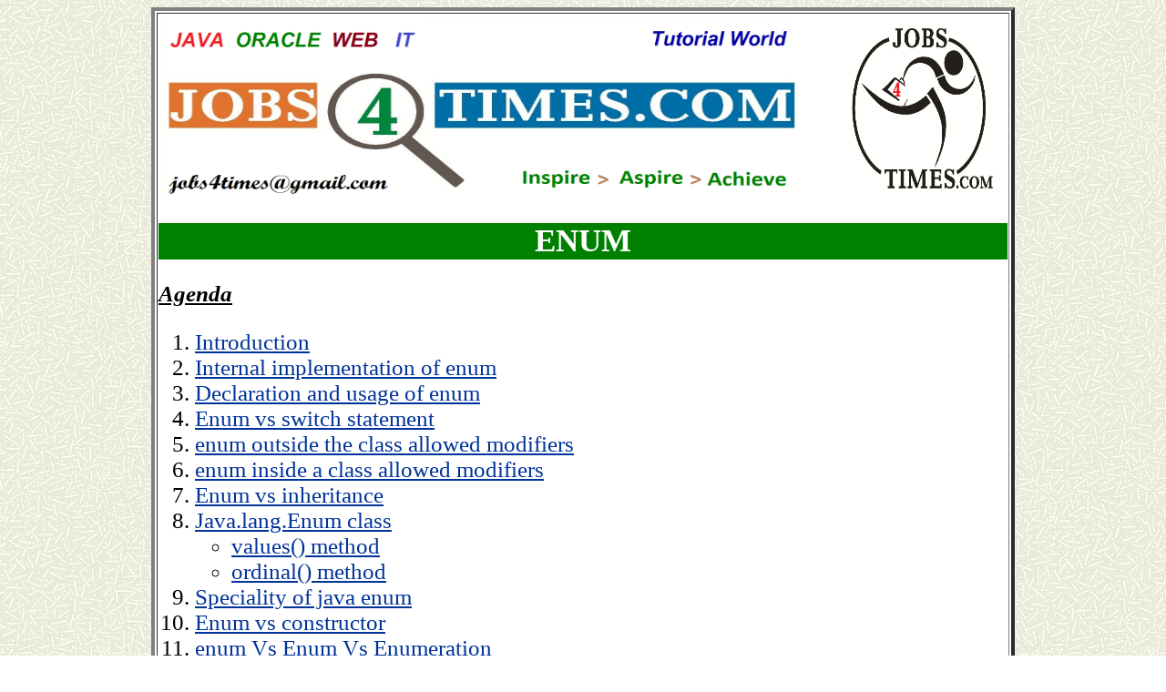

--- FILE ---
content_type: text/html
request_url: http://java.scjp.jobs4times.com/enum.htm
body_size: 4483
content:
<!DOCTYPE HTML>
<html>
  <head><meta http-equiv="Content-Type" content="text/html; charset=iso-8859-1">
    <title>Java ENUM Tutorial | Java ENUM Real Time Examples | Java ENUM concepts | Java ENUM Class Room study material | Java ENUM Practical Demonstration | Java ENUM Interview Questions and Answers </title>
	
    <meta http-equiv="keywords" content="java enum Introduction ,   Internal implementation of enum ,  Declaration and usage of enum ,  Enum vs switch statement ,  enum outside the class allowed modifiers ,  enum inside a class allowed modifiers ,  Enum vs inheritance , 
Java.lang.Enum class ,  values() method ,  ordinal() method ,  Speciality of java enum  , 
Enum vs constructor  ,  enum Vs Enum Vs Enumeration ">

    <meta http-equiv="description" content="We can use enum to define a group of named constants.    Enum concept introduced in 1.5 versions.  When compared with old languages enum  java's enum is more powerful.">

    
    
   <link rel="stylesheet" type="text/css" href="./styles.css">
   
   <!--   widgets amung count 
    
  <script type="text/javascript" id="_wauqxp">var _wau = _wau || [];
_wau.push(["tab", "ctfq2qz9u6oo", "qxp", "right-middle"]);
(function() {var s=document.createElement("script"); s.async=true;
s.src="http://widgets.amung.us/tab.js";
document.getElementsByTagName("head")[0].appendChild(s);
})();</script>  -->

  </head>
  
  <body>
<div align="center">
<table border="4" width="75%" ><tr><td> 

 <table width="100%" cellpadding="0" cellspacing="0" border="0" bgcolor="">
     <tr>
 <td width="50%" align="left"><a href="https://www.jobs4times.com/"><img alt="jobs4timesLogo"  src="https://img.logos.jobs4times.com/banner J4T.jpg" width="700" height="200">   </a> </td> 
   	<td  align="right"><a href="/index.html"><img alt="jobs4timesLogo"  src="https://img.logos.jobs4times.com/as2.jpg"  width="180" height="200" >  </a>  </td>
    </tr>
    </table>  	

   
 <h1 align="center"  style="background-color: rgb(0, 128, 0);"><font color="#ffffff">ENUM</font></h1>
<u><em><strong>Agenda  </strong></em></u>
<ol>
<li><a href="#intro" > Introduction </a></li>   
<li><a href="#internal" > Internal implementation of enum </a></li>   
<li><a href="#usage" > Declaration and usage of enum </a></li>   
<li><a href="#switch" > Enum vs switch statement </a></li>   
<li><a href="#outside" > enum outside the class allowed modifiers </a></li>   
<li><a href="#inside" > enum inside a class  allowed modifiers </a></li>   
<li><a href="#inher" > Enum vs inheritance </a></li>   
<li><a href="#class" > Java.lang.Enum class </a> <ul> 
<li><a href="#values" > values() method </a></li>   
<li><a href="#ordinal" > ordinal() method </a></li>  </ul> </li> 
<li><a href="#special" > Speciality of java enum </a></li>   
<li><a href="#con" > Enum vs constructor </a></li>   
<li><a href="#eee" > enum Vs Enum Vs Enumeration </a></li>   

</ol>

<h2  id="intro" style="background-color: rgb(0, 64, 128);"><font color="#ffff00">Introduction :</font></h2>
<p>We can use enum to define a group of named constants.</p> 
<u>Example 1: 
</u><pre>
enum Month
{
JAN,FEB,MAR,  ... DEC;      //; --&gt;optional
}
</pre> 
<u>Example 2: 
</u><pre>
enum Beer
{
KF,KO,RC,FO;
}
</pre>
<ul>
<li>Enum concept introduced in 1.5 versions.</li>
<li>When compared with old languages enum java's enum is more powerful.</li>
<li>By using enum we can define our own data types which are also come enumerated data types.</li>
</ul>

<h3 id="internal"><font color="#800040"><u>Internal implementation of enum:</u></font></h3>
<p>
Internally enum's are implemented by using class concept.<br> Every enum constant is a reference variable to that enum type object. <br>
Every enum constant is implicitly<b> public static final</b> always.
</p> 
 
<u>Example 3:</u><br><br><img alt="" src="flow/image157.png"><br><br>

<br> 
  
<u>Diagram:</u><br><br><img alt="" src="flow/image159.png"><br><br>

<h3 id="usage"><u><font color="#800000">Declaration and usage of enum:</font></u></h3> 
 
<u>Example 4: 
 
</u><pre>
enum Beer
{
KF,KO,RC,FO;//here semicolon is optional.
}
class Test
{
public static void main(String args[]){
Beer b1=Beer.KF;
System.out.println(b1);
}
}
Output:
D:\Enum&gt;java Test
KF
</pre> 
 
<u><strong>Note:</strong></u><ul><li> Every enum constant internally static hence we can access by using &quot;enum name&quot;. 
 </li><li>Internally inside  every enum toString() method is implemented to return  name of the constant.</li></ul>
<h3 id="switch"><font color="#0000ff"><u>Enum vs switch statement:</u></font></h3>
<p>Until 1.4 versions the allowed argument types for the switch statement are byte, short, char int. <br></p><p>But from 1.5 version onwards in addition to this the corresponding wrapper classes and enum type also allowed. <br></p><p>That is from 1.5 version onwards we can use enum type as argument to switch statement.</p> 
 
<u>Diagram:</u><br><br><img alt="" src="flow/image007.png"><br><br>

<br> 
  
<u>Example: 
 
</u><pre>
enum Beer
{
KF,KO,RC,FO;
}
class Test{
public static void main(String args[]){
Beer b1=Beer.RC;
switch(b1){
case KF:
	System.out.println("it is childrens brand");
	break;
case KO:
	System.out.println("it is too lite");
	break;
case RC:
	System.out.println("it is too hot");
	break;

case FO:
	System.out.println("buy one get one");
	break;
default:
	System.out.println("other brands are not good");
	}
}}
Output:
D:\Enum&gt;java Test
It is too hot
</pre>

<p>If we are passing enum type as argument to switch statement then every case label should be a valid enum constant otherwise we will get compile time error.</p> 
 
<u>Example: 
</u><pre>
enum Beer
{
KF,KO,RC,FO;
}
class Test{
public static void main(String args[]){
Beer b1=Beer.RC;
switch(b1){
case KF:
case RC:
case KALYANI:
}}}
Output:
Compile time error.
D:\Enum&gt;javac Test.java
Test.java:11: unqualified enumeration constant name required
case KALYANI:
</pre>

<b>
We can declare enum either outside the class or within the class but not inside a method. 
</b>
<h3  id="outside"><u><font color="#0000ff">If we declare enum outside the class the allowed modifiers are :</font></u></h3>
<pre>
public 
default 
strictfp.
</pre>

<h3 id="inside"><font color="#004080"><u>If we declare enum inside a class then the allowed modifiers are : </u></font></h3>
<pre> 
public        private
default  +   protected
 strictfp       static
</pre> 
 
<u>Example: 
</u><br><br><img alt="" src="flow/image162.png"><br><br>


<h3 id="inher"><font color="#008000"><u>Enum vs inheritance:</u></font></h3>
<ul>
<li>Every enum in java is the direct child class of java.lang.Enum class hence it is not possible to extends any other enum.</li>
<li>Every enum is implicitly final hence we can't create child enum.</li>
<li>Because of above reasons we can conclude inheritance concept is not applicable for enum's explicitly. Hence we can't apply extends keyword  for enum's .</li>
<li>But enum can implement any no. Of interfaces simultaneously.</li>
</ul> 
 
<u>Example:</u><br><br><img alt="" src="flow/image164.png"><br><br> 
  
<u>Example:</u><br><br><img alt="" src="flow/image166.png"><br><br> 
  
<font color="#800000"><u><h3 id="class">Java.lang.Enum class: </h3></u></font><ul><li>Every enum in java  is the direct child class of java.lang.Enum class. Hence this class acts as base class for  all java enums. </li><li>
It is abstract class and it is direct child class of &quot;Object class&quot;</li><li> It implements Serializable and Comparable. </li></ul>

<font color="#0000ff"><u><h3 id="values">values() method:</h3></u></font> Every enum implicitly contains a static values() method to list all constants of enum. 
<br><u>Example:</u> <strong>Beer[] b=Beer.values(); </strong><br><br><font color="#0080ff"><u><h3 id="ordinal">ordinal() method:</h3></u></font> Within enum the order of constants is important we can specify by its ordinal value. 
We can find ordinal value(index value) of enum constant by using ordinal() method. 
<br><u>Example:</u> <strong>public final int ordinal(); </strong><br><br><u>Example: 
</u><pre>
enum Beer
{
KF,KO,RC,FO;
}
class Test{
public static void main(String args[]){
Beer[] b=Beer.values();
for(Beer b1:b)//this is forEach loop.
{
System.out.println(b1+"......."+b1.ordinal());
}}}
Output:
D:\Enum&gt;java Test
KF.......0
KO.......1
RC.......2
FO.......3
</pre>

<p> 
<font color="#0000ff"><u><h3 id="special">Speciality of java enum:</h3></u></font></p><p> When compared with old languages enum, java's enum is more powerful because in addition to constants we can take normal variables, constructors, methods etc which may not possible in old languages.<br> 
Inside enum we can declare main method and even we can invoke enum directly from the command prompt. 
</p> 
 
<u>Example: 
 
</u><pre>
enum Fish{
GOLD,APOLO,STAR;
public static void main(String args[]){
System.out.println("enum main() method called");
}}
Output:
D:\Enum&gt;java Fish
enum main() method called
</pre>

<p>
In addition to constants if we are taking any extra members like methods then the list of constants should be in the 1st line and should ends with semicolon. <br> 
If we are taking any extra member then enum should contain at least one constant. Any way an empty enum is always valid.
</p> 
 
<u>Example:</u><br><br><img alt="" src="flow/image168.png"><br><br>
<br><br><img alt="" src="flow/image170.png"><br><br>

<h3 id="con" style="background-color: rgb(0, 128, 0);"><font color="#ffffff">Enum vs constructor:</font></h3>
<p> Enum can contain constructor. Every enum constant represents an object of that enum class which is static hence all enum constants will be created at the time of class loading automatically and hence constructor will be executed at the time of enum class loading for every enum constants.</p> 
<u>Example: 
 
</u><pre>
enum Beer{
KF,KO,RC,FO;
Beer(){
System.out.println("Constructor called.");
}
}
class Test{
public static void main(String args[]){
Beer b=Beer.KF;    // ---&gt;1
System.out.println("hello.");
}}
Output:
D:\Enum&gt;java Test
Constructor called.
Constructor called.
Constructor called.
Constructor called.
Hello.
</pre>
If we comment line 1 then the output is <b> Hello</b>.
<p>We can't create enum object explicitly and hence we can't invoke constructor directly.</p> 
 
<u>Example: 
 
 
</u><pre>
enum Beer{
KF,KO,RC,FO;
Beer(){
System.out.println("constructor called");
}
}
class Test{
public static void main(String args[]){
Beer b=new Beer();
System.out.println(b);
}}
Output:
Compile time error.
D:\Enum&gt;javac Test.java
Test.java:9: enum types may not be instantiated
Beer b=new Beer();
</pre> 
 
<u>Example:</u><br><br><img alt="" src="flow/image172.png"><br><br>

<pre>
enum Beer
{
KF(100),KO(70),RC(65),Fo(90),KALYANI;
int price;
Beer(int price){
this.price=price;
}
Beer()
{
this.price=125;
}
public int getPrice()
{
return price;
}
}
class Test{
public static void main(String args[]){
Beer[] b=Beer.values();
for(Beer b1:b)
{
System.out.println(b1+"......."+b1.getPrice());
}}}

output :
KF.......100
KO.......70
RC.......65
FO .......90
KALYANI.......125

</pre>

<p>Inside enum we can take both instance and static methods but it is not possible to take abstract methods.</p> 
 
<font color="#000080"><u><strong>Case 1: 
 
</strong></u></font><p>Every enum constant represents an object hence whatever the methods we can apply on the normal objects we can apply the same methods on enum constants also.</p> 
 
<strong><font color="#ff0000">Which of the following expressions are valid ? 
</font></strong><pre>
Beer.KF==Beer.RC----------------------------&gt; false
Beer.KF.equals(Beer.RC) -------------------&gt;   false
Beer.KF  &lt;  Beer.RC------------------------------&gt;  invalid
Beer.KF.ordinal() &lt; Beer.RC.ordinal()------&gt;  valid
</pre> 
 
<font color="#800000"><u><strong>Case 2:        </strong></u></font><br> 
<u>Example 1: 
 
</u><pre>
package pack1;
public enum Fish
{
STAR,GUPPY;
}
</pre> 
 
 
<u>Example 2: 
</u><pre>
package pack2;
//import static pack1.Fish.*;
import static pack1.Fish.STAR;
class A
{
public static void main(String args[]){
System.out.println(STAR);
}
}
Import pack1.*; ----------------------------&gt;invalid
Import pack1.Fish; -------------------------&gt;invalid
import static pack1.Fish.*; ---------------&gt;valid
import static pack1.Fish.STAR; ----------&gt;valid
</pre> 
 
<u>Example 3: 
 
</u><pre>
package pack3;
//import pack1.Fish;
import pack1.*;
//import static pack1.Fish.GUPPY;
import static pack1.Fish.*;
class B
{
public static void main(String args[]){
Fish f=Fish.STAR;
System.out.println(GUPPY);
}
}
</pre> 
<b>
Note :</b><br> 
If we want to use classname directly  from outside package we should write normal import , If we want  to access  static method  or static variable without  classname directly then static  import is  required.



 <br><br>
<font color="#008000"><u><strong>Case 3: </strong></u></font>
<br>Example 1: 
<pre>
enum Color
{
BLUE,RED,GREEN;
public void info()
{
System.out.println("Universal color");
}
}
class Test
{
public static void main(String args[]){
Color[] c=Color.values();
for(Color c1:c)
{
c1.info();
}}}
Output:
Universal color
Universal color
Universal color
</pre>





<br>Example 2:
<pre>
enum Color
{
BLUE,RED
{
public void info(){
System.out.println("Dangerous color");
}
},GREEN;
public void info()
{
System.out.println("Universal color");
}
}
class Test
{
public static void main(String args[]){
Color[] c=Color.values();
for(Color c1:c)
{
c1.info();
}}}
Output:
Universal color
Dangerous color
Universal color
</pre>
<h3  id="eee" style="background-color: rgb(0, 128, 0);"><font color="#ffff00">enum  Vs  
Enum  Vs  Enumeration :</font></h3>
<p>
<font color="#008000"><u><strong>enum :</strong></u></font> enum is a keyword  which  can be used  to define  a group of  named constants.
</p><p>
<font color="#008000"><u><strong>Enum :</strong></u></font> <br>It is a class present in java.lang  package . <br>Every enum  in java is the  direct  child class of this class. Hence this Enum class acts as base class  for  all java enum's .
</p><p>
<font color="#008000"><u><strong>Enumeration :</strong></u></font><br>It is a interface present in java.util package .<br> We can use  Enumeration  to get the objects  one by one from  the Collections.
</p>


<br>



</td></tr></table><a href="index.html">BACK</a></div>

     
 <!-- infolinks  -->   
<script type="text/javascript">
 var infolinks_pid = 1921552;
 var infolinks_wsid = 0;
</script>
<script type="text/javascript" src="http://resources.infolinks.com/js/infolinks_main.js"></script>
   


  </body>
</html>

--- FILE ---
content_type: text/css
request_url: http://java.scjp.jobs4times.com/styles.css
body_size: 451
content:
@CHARSET "ISO-8859-1";

	li {
	font-size: 25px;
	}
	
	table {
	background:url(white.gif)
	}
	
	td {
	font-size: 25px;		
	}
	h1 {
	font-size: 35px;
	}
	
	h2 {
	font-size: 30px;
	}
	
	h3 {
	font-size: 28px;		
	}
	h4 {
	font-size: 25px;
	
	}
	
	th {
	font-size: 25px;
	}
	
	body {
	font-size: 25px;		
	font-family:inherit
	}
	
	pre {
	text-align: left;
	font-size: 20px;
	background-color:wheat;
	color: blue;			
	font-family:"Courier New", Courier, monospace;
	}
	
	img {
	background-color: teal;
	width: ;			
	}
	
	body {
	background:url(ricebk.jpg)
	}




























A {
	COLOR: #003399; FONT-FAMILY: "Times New Roman", Times, serif; TEXT-DECORATION: underline
}
P {
	FONT-FAMILY: "Times New Roman", Times, serif
}
TABLE {
	FONT-FAMILY: "Times New Roman", Times, serif
}

A:hover {
	COLOR: #FF0000; FONT-FAMILY: "Times New Roman", Times, serif; TEXT-DECORATION: none
}
A:active {
	COLOR: #FFFF00; FONT-FAMILY: "Times New Roman", Times, serif; TEXT-DECORATION: none
}
A:visited {
	COLOR: #009900; FONT-FAMILY: "Times New Roman", Times, serif; TEXT-DECORATION: underline
}
/*A:link {
	COLOR: #990033; FONT-FAMILY: "Times New Roman", Times, serif; TEXT-DECORATION: underline
}
*/
/*H1 {
	COLOR: #990033; FONT-FAMILY: "Times New Roman", Times, serif
}
*/
/*H2 {
	 COLOR: #990033; FONT-FAMILY: "Times New Roman", Times, serif
}
H3 {
	COLOR: #990033; FONT-FAMILY: "Times New Roman", Times, serif
}*/	